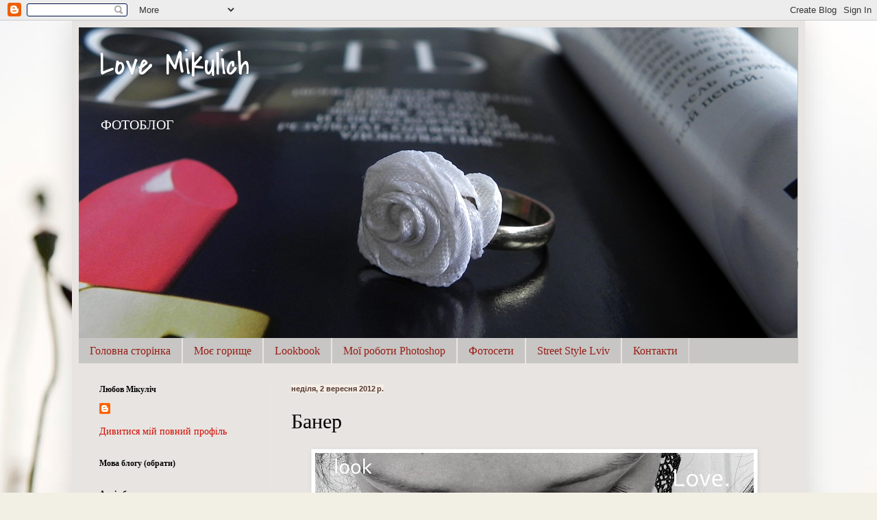

--- FILE ---
content_type: text/html; charset=UTF-8
request_url: http://www.love.lviv.pro/b/stats?style=BLACK_TRANSPARENT&timeRange=ALL_TIME&token=APq4FmDaTLndt7TgVAZgO2hIybBuGVwmvkVro-ohWg2ZOsSwEZcVRk5xljjjXOsrFMu0tR1_fk8K8faVexQofhgx_1Rn3mNVjQ
body_size: 260
content:
{"total":247556,"sparklineOptions":{"backgroundColor":{"fillOpacity":0.1,"fill":"#000000"},"series":[{"areaOpacity":0.3,"color":"#202020"}]},"sparklineData":[[0,48],[1,14],[2,48],[3,27],[4,32],[5,19],[6,19],[7,25],[8,27],[9,3],[10,16],[11,29],[12,44],[13,27],[14,11],[15,5],[16,11],[17,94],[18,24],[19,32],[20,33],[21,15],[22,10],[23,21],[24,43],[25,33],[26,38],[27,60],[28,21],[29,5]],"nextTickMs":3600000}